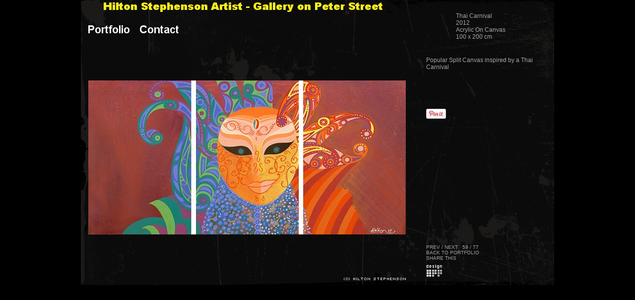

--- FILE ---
content_type: text/html; charset=iso-8859-1
request_url: https://hiltonstephenson.com/artwork/3633336_Thai_Carnival.html
body_size: 2851
content:
<!DOCTYPE html PUBLIC "-//W3C//DTD XHTML 1.0 Transitional//EN" "http://www.w3.org/TR/xhtml1/DTD/xhtml1-transitional.dtd">
<html>
<head>
<title>Hilton Stephenson Artist - Gallery on Peter Street - Thai Carnival</title>
<link rel="canonical" href="https://hiltonstephenson.com/artwork/3633336_Thai_Carnival.html" />
<meta name="title" content="Hilton Stephenson Artist - Gallery on Peter Street - Thai Carnival" />
<meta http-equiv="Content-Type" content="text/html; charset=iso-8859-1" />
 <meta name="description" content="Popular Split Canvas inspired by a Thai Carnival

 

 

 " /> <link rel="stylesheet" href="//hiltonstephenson.com/r15320642280000000489/site.css" />   <meta property="og:image" content="https://img-cache.oppcdn.com/fixed/26218/assets/3wN8_bs9kmEAygdx.jpg" />      </head>
<body>
    <div id="artwork_stage" class="stage">
	<a id="title" href="//hiltonstephenson.com/home.html"><img alt="Hilton Stephenson Artist - Gallery on Peter Street" src="/r15320642280000000489/nav/home/title.png" /></a>
<div id="navigation" style="position: relative">
	 <a id="gallery_nav" style="position: absolute; left: 0px; top: 0px;" href="//hiltonstephenson.com/section/205108.html"  ><img src="/r15320642280000000489/nav/home/gallery.png" alt="Portfolio" /></a>
	 <a id="contact_nav" style="position: absolute; left: 104px; top: 0px;" href="//hiltonstephenson.com/contact.html"  ><img src="/r15320642280000000489/nav/home/contact.png" alt="Contact" /></a>
	 </div>
    <div id="info" class="autoscroll"> <div id="artwork_info">
	<div id="artwork_title"><span class="accent">Thai Carnival</span></div> <div id="artwork_created">2012</div> <div id="artwork_media">Acrylic On Canvas</div> <div id="artwork_dimensions">100 x 200 cm</div>  </div>
</div>
<div id="description" class="autoscroll"> <div id="artwork_description">Popular Split Canvas inspired by a Thai Carnival<br /><br /><iframe src="//www.facebook.com/plugins/like.php?href=https%3A%2F%2Fhiltonstephenson%2Ecom%2Fartwork%2F3633336%5FThai%5FCarnival%2Ehtml&amp;send=false&amp;layout=button_count&amp;width=100&amp;show_faces=false&amp;action=like&amp;colorscheme=light&amp;font=verdana&amp;height=21" scrolling="no" frameborder="0" style="border:none; overflow:hidden; width:100px; height:21px;" allowTransparency="true"></iframe>
<br /><br /><div class="g-plusone" data-size="medium" data-annotation="bubble" data-href="https://hiltonstephenson.com/artwork/3633336_Thai_Carnival.html"></div>
<script type="text/javascript">
	(function() {
		var s, po;
		po = document.createElement('script'); po.type = 'text/javascript'; po.async = true;
		po.src = 'https://apis.google.com/js/plusone.js';
		s = document.getElementsByTagName('script')[0]; s.parentNode.insertBefore(po, s);
	})();
</script>
<br /><br /><span style="margin-right:20px">
<a href="//pinterest.com/pin/create/button/?url=https%3A%2F%2Fhiltonstephenson%2Ecom%2Fartwork%2F3633336%5FThai%5FCarnival%2Ehtml&amp;media=https%3A%2F%2Fimg%2Dcache%2Eoppcdn%2Ecom%2Fimg%2Fv1%2E0%2Fs%3A26218%2Ft%3AaGlsdG9uc3RlcGhlbnNvbi5jb20%2Fp%3A18%2Fg%3Acc%2Fo%3A2%2E5%2Fa%3A100%2Fq%3A90%2F1880x830%2D3wN8%5Fbs9kmEAygdx%2Ejpg%2F1710x830%2F35e629cd99996e090b6cbca1de66c4c0%2Ejpg&amp;description=Thai%20Carnival"
   data-pin-do="buttonPin" data-pin-config="beside">
  <img src="//assets.pinterest.com/images/pidgets/pin_it_button.png" /></a>
</span>
<script type="text/javascript">
	(function() {
		var s, pi, id = 'pinit-js';
		if ( !document.getElementById(id) ) {
			pi = document.createElement('script'); pi.type = 'text/javascript'; pi.async = true;
			pi.src = '//assets.pinterest.com/js/pinit.js'; pi.id = id;
			s = document.getElementsByTagName('script')[0]; s.parentNode.insertBefore(pi, s);
		}
	})();
</script>
</div>
</div>
 <div id="prev_next_back">
	 <a href="//hiltonstephenson.com/artwork/1739233_Watching_the_Harbour.html">PREV</a>&nbsp;/&nbsp;<a href="//hiltonstephenson.com/artwork/1739232_SOLD_Wise_and_Bright.html">NEXT</a>&nbsp;&nbsp;&nbsp;59 / 77<br />
	  <a href="//hiltonstephenson.com/section/205108.html">BACK TO PORTFOLIO</a><br />
	  <div style="display:none">
  <div class="share_this">
    <div class="share_this_popup">
      <div class="share_this_links">SHARE THIS PAGE WITH OTHERS:
        <div class="share_this_row">
          <div class="a2a_kit a2a_kit_size_32 a2a_default_style">
             <a class="a2a_button_email"></a>
             <a class="a2a_button_facebook"></a>
             <a class="a2a_button_twitter"></a>
             <a class="a2a_button_pinterest"></a>
             <a class="a2a_button_tumblr"></a>
             <a class="a2a_button_google_plus"></a>
             <a class="a2a_button_linkedin"></a>
             <a class="a2a_button_reddit"></a>
             </div>
          <a href="javascript:;" class="share_this_close">X</a>
        </div>
      </div>
    </div>
  </div>
</div>
<script>
var a2a_config = a2a_config || {};
a2a_config.prioritize = ['email','facebook','twitter','pinterest','tumblr','google_plus','linkedin','reddit'];
</script>
<a class="share_this_open" href="javascript:;">SHARE THIS</a>  </div>
<div id="lightbox" data-media-type="image">
 <img id="artwork_img" src="https://img-cache.oppcdn.com/fixed/26218/assets/3wN8_bs9kmEAygdx.jpg" alt="Thai Carnival mask Original Acrylic on split canvas by Hilton Stephenson" style=" position: absolute;
left: 0px;top: 85px; " />
  </div>
  <script type="text/javascript" data-policy="ignore">
var zoom_url;
var sizes = [{"width":"1880","height":"830","actual_width":1710,"zoom_size":"1880x830","actual_height":830},{"width":"1640","height":"830","actual_width":1640,"zoom_size":"1640x830","actual_height":795},{"width":"1400","height":"720","actual_width":1400,"zoom_size":"1400x720","actual_height":679},{"width":"1240","height":"588","actual_width":1211,"zoom_size":"1240x588","actual_height":588},{"width":"984","height":"588","actual_width":984,"zoom_size":"984x588","actual_height":477}];
var max_width = screen.width;
var max_height = screen.height;
var best_size;
var best_pixels = 198400;
for (i = 0; i < sizes.length; i++) {
	var w = sizes[i].actual_width;
	var h = sizes[i].actual_height;
	var pixels = w * h;
 if (max_width >= w && max_height >= h) {
 if (pixels > best_pixels) {
 best_size = sizes[i].zoom_size;
			best_pixels = pixels;
		}
	}
}
if (best_size)
	zoom_url = '//hiltonstephenson.com/zoom/' + best_size + '/' + '3633336.html';
</script>
  <div id="menu"></div>
	<div id="opp_logo"><a target="_blank" rel="nofollow" title="Website by OtherPeoplesPixels" href="https://otherpeoplespixels.com/ref/hiltonstephenson.com"><img alt="OPP" src="https://static.otherpeoplespixels.com/r1362684542/images/logos/for_dark.png" /></a></div> <div id="copyright"><img src="/r15320642280000000489/copyright/home.png" alt="(c) HILTON STEPHENSON" /></div>
</div>
 <script type="text/javascript" src="https://ajax.googleapis.com/ajax/libs/jquery/1.2.3/jquery.min.js"></script>      <script type="text/javascript">
  $(window).load(function() {
$.ajax({
	type:     'GET',
	url:      'https://static.otherpeoplespixels.com/r1362684542/js/share_this-1.0.1.js',
	dataType: 'script',
	cache:    true,
	success:  function() { share_this_click('a.share_this_open','http://hiltonstephenson.com/artwork/3633336_Thai_Carnival.html','Thai Carnival'); }
});
});

</script>
 <script type="text/javascript">
  $(window).load(function() {
$.ajax({
	type:     'GET',
	url:      'https://static.otherpeoplespixels.com/r1362684542/js/jquery.blockUI.js',
	dataType: 'script',
	cache:    true,
	success:  function() {  }
});
});

</script>
 <script type="text/javascript" data-policy="ignore">
$(function() {  if (zoom_url) {
		$('#artwork_img').wrap($('<a title="Larger Image" href="'+zoom_url+'" target="_blank"></a>'));
    }
 });
</script>
     </body>
</html>

--- FILE ---
content_type: text/html; charset=utf-8
request_url: https://accounts.google.com/o/oauth2/postmessageRelay?parent=https%3A%2F%2Fhiltonstephenson.com&jsh=m%3B%2F_%2Fscs%2Fabc-static%2F_%2Fjs%2Fk%3Dgapi.lb.en.OE6tiwO4KJo.O%2Fd%3D1%2Frs%3DAHpOoo_Itz6IAL6GO-n8kgAepm47TBsg1Q%2Fm%3D__features__
body_size: 160
content:
<!DOCTYPE html><html><head><title></title><meta http-equiv="content-type" content="text/html; charset=utf-8"><meta http-equiv="X-UA-Compatible" content="IE=edge"><meta name="viewport" content="width=device-width, initial-scale=1, minimum-scale=1, maximum-scale=1, user-scalable=0"><script src='https://ssl.gstatic.com/accounts/o/2580342461-postmessagerelay.js' nonce="VkJTbYczuRpbm0obp5aEyw"></script></head><body><script type="text/javascript" src="https://apis.google.com/js/rpc:shindig_random.js?onload=init" nonce="VkJTbYczuRpbm0obp5aEyw"></script></body></html>

--- FILE ---
content_type: text/css
request_url: https://hiltonstephenson.com/r15320642280000000489/site.css
body_size: 2445
content:
* {
	margin: 0;
	padding: 0;
	border: 0;
	font-family: "Helvetica", sans-serif;
	font-size:   12px;
	  color: #a8a8a8;
}

span.bold {
	font-weight: bold;
}

body {
	background-repeat: repeat;
  background-color: #000000;
 text-align: center;
 }

body * {
	text-align: left;
}

a, a span.bold, a em {
	text-decoration: none;
	color: #9fa5a8;
}

a:hover {
	text-decoration: underline;
}

div.stage {
 margin: auto;
 position: relative;
}

#lightbox {
	position: relative;
	overflow: hidden;
}
#spaceball {
	z-index: 3;
	position: absolute;
}

#corner-logo {
	position: absolute;
	top: 0;
	right: 0;
	z-index: 2;
}

#info_and_description {
	z-index: 5;
}

/*
	Classes for specific behaviour
*/

/* Use the accent color and font */
.accent {
	font-family: "Helvetica", sans-serif;
	font-size:   12px;
	  color: #a8a8a8;
}
a.accent {
	color: #9fa5a8;
}

#prev_next_back {
	padding-top: 6px;
}
#prev_next_back, #prev_next_back * {
	font-family: Helvetica, Arial, Monaco, Verdana, sans-serif;
	font-weight: normal;
	font-size: 10px;
	text-decoration: none;
}

div.share_this {
}
div.share_this * {
	font-family: Helvetica, Arial, Monaco, Verdana, sans-serif;
	font-weight: normal;
	font-size: 13px;
	color: #666666;
}
a.share_this_close {
	color: #666666;
	font-weight: normal;
	text-decoration: none;
	right: 8px;
	top: 8px;
	position: absolute;
}
div.share_this_popup {
	background: #ffffff;
	border: 2px solid #cccccc;
	padding: 2em;
	margin: auto;
}
div.share_this_row {
	width: 380px;
	margin-top: 8px;
}
a.share_this {
	padding: 0;
	padding-right: 5px;
}
a.share_this img {
	border: 0;
}

a.thumbnail {
	padding: 0;
	margin: 0;
}
img.thumbnail {
	margin: 0;
	padding: 0;
	margin-right: 4px;
	margin-bottom: 4px;
	width: 100px;
	height: 100px;
}

 /* scroll on overflow */
div.autoscroll {
	overflow: auto;
	padding-right: 6px;
}

 #need_flash b {
	font-size: 18px;
	color: #CCCCCC;
}
#need_flash {
	font-size: 16px;
	color: #DDDDDD;
	background-color: #FFFFFF;
	border: 1px solid #EEEEEE;
	padding: 4px;
	text-align: center;
	overflow: hidden;
}
#need_flash a {
	font-size: 14px;
	color: #CCCCFF;
}

/*
	CSS for the artwork menu
*/
#menu {
	position: absolute;
}
#menu {
	z-index:  999;
}
#menu div.menu_row {
	margin: 0;
	padding: 0;
	clear: both;
}
#menu div.menu_item {
	padding: 3px 10px;
	/*border: 1px solid #a3a3a3;*/
	background-color: #ffffff;
	float: left;
}
#menu a {
	text-decoration: none;
	color: #a3a3a3;
	font-family: "Helvetica", sans-serif;
	font-size:   12px;
	font-weight: bold;
  }
#menu div.menu_item_hover, #menu div.menu_item_selected {
	background-color: #a3a3a3;
}
#menu div.menu_item_hover a, #menu div.menu_item_selected a {
	color: #ffffff;
}
#menu a:hover {
	text-decoration: none;
}


 /*
	Home Page
*/

#home_stage {
	width: 954px;
	height: 574px;
  background-image: url(/r15320642280000000489/stages/common.jpg);
	background-repeat: no-repeat;
 background-color: #FFFFFF;
	background-position: 0% 0%;
 }

#home_stage #title {
	position: absolute;
	left:     46px;
	top:      4px;
	width:    585px;
	height:   40px;
  }
#home_stage #title img {
	max-height: 40px;
}

#home_stage #navigation {
	position: absolute;
	left:     15px;
	top:      51px;
	width:    616px;
	height:   16px;
 }
#home_stage #navigation img {
	max-height: 16px;
}

#home_stage #menu {
	left:  15px;
	top:   67px;
}

#home_stage #lightbox {
	overflow: hidden;
	position: absolute;
	left:     15px;
	top:      77px;
	width:    640px;
	height:   480px;
 }

#home_stage #copyright {
	position: absolute;
	left:     20px;
	top:      558px;
	width:    635px;
	height:   10px;
 }

#home_stage #opp_logo {
	position: absolute;
	left:     696px;
	top:      533px;
	width:    33px;
	height:   44px;
 }

 #home_stage #description {
	position: absolute;
	left:     696px;
	top:      114px;
	width:    229px;
	height:   404px;
 }

 #home_stage #prev_next_back {
	position: absolute;
	left: 696px;
	top:  518px;
	width: 229px;
	text-align: right;
}
   /*
	Artwork Page
*/

#artwork_stage {
	width: 954px;
	height: 574px;
  background-image: url(/r15320642280000000489/stages/common.jpg);
	background-repeat: no-repeat;
 background-color: #FFFFFF;
	background-position: 0% 0%;
 }

#artwork_stage #title {
	position: absolute;
	left:     46px;
	top:      4px;
	width:    585px;
	height:   40px;
  }
#artwork_stage #title img {
	max-height: 40px;
}

#artwork_stage #navigation {
	position: absolute;
	left:     15px;
	top:      51px;
	width:    616px;
	height:   16px;
 }
#artwork_stage #navigation img {
	max-height: 16px;
}

#artwork_stage #menu {
	left:  15px;
	top:   67px;
}

#artwork_stage #lightbox {
	position: absolute;
	left:     15px;
	top:      77px;
	width:    640px;
	height:   480px;
 }

#artwork_stage #thumbnails {
	position: absolute;
	left:     15px;
	top:      77px;
	width:    640px;
	height:   480px;
 height: 416px;
	 overflow: auto;
}

#artwork_stage #lightbox #written {
	position: relative;
	 left: 8px;
	top: 8px;
	 width: 624px;
	height: 464px;
	overflow: auto;
}

#artwork_stage #copyright {
	position: absolute;
	left:     20px;
	top:      558px;
	width:    635px;
	height:   10px;
 }

#artwork_stage #opp_logo {
	position: absolute;
	left:     696px;
	top:      533px;
	width:    33px;
	height:   44px;
 }

 #artwork_stage #info {
	position: absolute;
	left:     756px;
	top:      25px;
	width:    169px;
	height:   78px;
 }

#artwork_stage #description {
	position: absolute;
	left:     696px;
	top:      114px;
	width:    229px;
	height:   372px;
 }

 #artwork_stage #prev_next_back {
	position: absolute;
	left: 696px;
	top:  486px;
	width: 229px;
	text-align: left;
}
   /*
	Contact Page
*/

#contact_stage {
	width: 954px;
	height: 574px;
  background-image: url(/r15320642280000000489/stages/common.jpg);
	background-repeat: no-repeat;
 background-color: #FFFFFF;
	background-position: 0% 0%;
 }

#contact_stage #title {
	position: absolute;
	left:     46px;
	top:      4px;
	width:    585px;
	height:   40px;
  }
#contact_stage #title img {
	max-height: 40px;
}

#contact_stage #navigation {
	position: absolute;
	left:     15px;
	top:      51px;
	width:    616px;
	height:   16px;
 }
#contact_stage #navigation img {
	max-height: 16px;
}

#contact_stage #menu {
	left:  15px;
	top:   67px;
}

#contact_stage #copyright {
	position: absolute;
	left:     14px;
	top:      562px;
	width:    652px;
	height:   10px;
 }

#contact_stage #opp_logo {
	position: absolute;
	left:     696px;
	top:      533px;
	width:    33px;
	height:   44px;
 }

#contact_stage #contact_info {
	position: absolute;
	left:     696px;
	top:      77px;
	width:    229px;
	height:   459px;
 }

#contact_stage #contact_form {
	position: absolute;
	left:     14px;
	top:      72px;
	width:    652px;
	height:   489px;
 }
 #contact_stage #contact_form_inner {
	padding: 10px 20px;
}

 #contact_form div.form_row {
	margin-bottom: 10px;
}

#contact_form div.form_label {
	margin-bottom: 3px;
}

#contact_form input.txt, #contact_form textarea {
	padding: 2px;
	color: #000000;
	background-color: #FFFFFF;
	border: 1px solid #666666;
	width: 300px;
}
#contact_form textarea {
	height: 100px;
}
#contact_form #submit_button {
	color: #333333;
	background-color: #CCCCCC;
	border: 1px solid #999999;
	border-radius: 3px;
	-moz-border-radius: 3px;
	-webkit-border-radius: 3px;
	padding: 4px 8px;
	-webkit-box-sizing: border-box;
	-moz-box-sizing: border-box;
	box-sizing: border-box;
}
#contact_stage #contact_details {
	margin-bottom: 1.1em;
}
#contact_stage #contact_social {
	margin-bottom: 1.1em;
}
#contact_stage #contact_social img {
	width: 24px;
	height: 24px;
	margin-right: 3px;
	border: 0;
}




/*
	News Page
*/

#news_stage {
	width: 645px;
	height: 574px;
  background-image: url(/r15320642280000000489/stages/links.jpg);
	background-repeat: no-repeat;
 background-color: #FFFFFF;
	background-position: 0% 0%;
 }

#news_stage #title {
	position: absolute;
	left:     46px;
	top:      4px;
	width:    585px;
	height:   40px;
  }
#news_stage #title img {
	max-height: 40px;
}

#news_stage #navigation {
	position: absolute;
	left:     15px;
	top:      51px;
	width:    616px;
	height:   16px;
 }
#news_stage #navigation img {
	max-height: 16px;
}

#news_stage #menu {
	left:  15px;
	top:   67px;
}

#news_stage #copyright {
	position: absolute;
	left:     14px;
	top:      562px;
	width:    571px;
	height:   10px;
 }

#news_stage #opp_logo {
	position: absolute;
	left:     15px;
	top:      533px;
	width:    33px;
	height:   24px;
 }

#news_stage #text_stage {
	position: absolute;
	left:     20px;
	top:      153px;
	width:    584px;
	height:   361px;
 }

#news_stage div.news_item {
	margin-bottom: 2em;
}






/*
	Links Page
*/

#links_stage {
	width: 645px;
	height: 574px;
  background-image: url(/r15320642280000000489/stages/links.jpg);
	background-repeat: no-repeat;
 background-color: #FFFFFF;
	background-position: 0% 0%;
 }

#links_stage #title {
	position: absolute;
	left:     46px;
	top:      4px;
	width:    585px;
	height:   40px;
  }
#links_stage #title img {
	max-height: 40px;
}

#links_stage #navigation {
	position: absolute;
	left:     15px;
	top:      51px;
	width:    616px;
	height:   16px;
 }
#links_stage #navigation img {
	max-height: 16px;
}

#links_stage #menu {
	left:  15px;
	top:   67px;
}

#links_stage #copyright {
	position: absolute;
	left:     14px;
	top:      562px;
	width:    571px;
	height:   10px;
 }

#links_stage #opp_logo {
	position: absolute;
	left:     15px;
	top:      533px;
	width:    33px;
	height:   24px;
 }

#links_stage #text_stage {
	position: absolute;
	left:     20px;
	top:      153px;
	width:    584px;
	height:   361px;
 }

#links_stage div.link {
	margin-bottom: 1em;
}


/*
	Share This (AddToAny)
*/

.a2a_kit a { padding: 2px }
.a2a_overlay, .a2a_menu, .a2a_full_header, .a2a_page_dropdown { display: none }


/*
    Avoid img alt text FOUC
*/

@-moz-document url-prefix() {
  img {
    font-size: 0;
  }
  img:-moz-broken {
    font-size: inherit;
  }
}

#offline {
	top: 0;
	left: 0;
	width: 100%;
}

#offline .offline-screen {
	position: fixed;
	z-index: 10000;
	top: 0;
	left: 0;
	bottom: 0;
	right: 0;
	background: black;
	opacity: 0.8;
	-ms-filter:"progid:DXImageTransform.Microsoft.Alpha(Opacity=80)";
	filter: alpha(opacity=80);
}


#offline .offline-banner,
#offline .offline-text {
	position: absolute;
	z-index: 10001;
	top: 200px;
	left: 50%;
	width: 800px;
	margin-left: -400px;
	background: black;
	border: 1px solid #666;
}

#offline .offline-banner {
	display: block;
}

#offline .offline-text {
	display: none;
	font-size: 2em;
	padding: 1em;
	color: white;
}

#offline.no-image .offline-text {
	display: block;
}

   